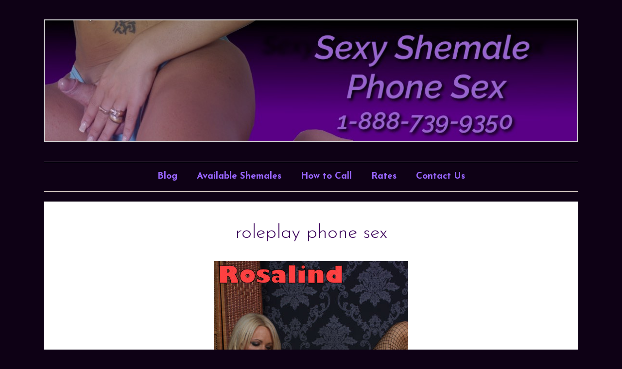

--- FILE ---
content_type: text/html; charset=UTF-8
request_url: http://www.sexyshemalephonesex.com/2012/09/roleplay-phone-sex-3/
body_size: 15802
content:
<!DOCTYPE html>
<html dir="ltr" lang="en-US" prefix="og: https://ogp.me/ns#">
<head>
	<meta charset="UTF-8">
	
		<!-- All in One SEO 4.9.3 - aioseo.com -->
	<meta name="description" content="You&#039;ve probably been curious about getting with a tgirl for awhile now huh? How hot would it be to be caught off guard and seduced by someone and then find out she&#039;s got a nice hard cock inside of her sexy panties? I&#039;m in the mood for roleplay phone sex where you pursue me and" />
	<meta name="robots" content="max-image-preview:large" />
	<meta name="author" content="Rosalind"/>
	<link rel="canonical" href="http://www.sexyshemalephonesex.com/2012/09/roleplay-phone-sex-3/" />
	<meta name="generator" content="All in One SEO (AIOSEO) 4.9.3" />
		<meta property="og:locale" content="en_US" />
		<meta property="og:site_name" content="Sexy Shemale Phone Sex - For shemale tranny phone sex call 1-888-739-9350" />
		<meta property="og:type" content="article" />
		<meta property="og:title" content="roleplay phone sex - Sexy Shemale Phone Sex" />
		<meta property="og:description" content="You&#039;ve probably been curious about getting with a tgirl for awhile now huh? How hot would it be to be caught off guard and seduced by someone and then find out she&#039;s got a nice hard cock inside of her sexy panties? I&#039;m in the mood for roleplay phone sex where you pursue me and" />
		<meta property="og:url" content="http://www.sexyshemalephonesex.com/2012/09/roleplay-phone-sex-3/" />
		<meta property="og:image" content="http://www.sexyshemalephonesex.com/wp-content/uploads/2020/04/shemaleheader.jpg" />
		<meta property="og:image:width" content="1100" />
		<meta property="og:image:height" content="250" />
		<meta property="article:published_time" content="2012-09-19T06:29:08+00:00" />
		<meta property="article:modified_time" content="2012-09-19T06:29:49+00:00" />
		<meta name="twitter:card" content="summary_large_image" />
		<meta name="twitter:title" content="roleplay phone sex - Sexy Shemale Phone Sex" />
		<meta name="twitter:description" content="You&#039;ve probably been curious about getting with a tgirl for awhile now huh? How hot would it be to be caught off guard and seduced by someone and then find out she&#039;s got a nice hard cock inside of her sexy panties? I&#039;m in the mood for roleplay phone sex where you pursue me and" />
		<meta name="twitter:image" content="http://www.sexyshemalephonesex.com/wp-content/uploads/2020/04/shemaleheader.jpg" />
		<script type="application/ld+json" class="aioseo-schema">
			{"@context":"https:\/\/schema.org","@graph":[{"@type":"BlogPosting","@id":"http:\/\/www.sexyshemalephonesex.com\/2012\/09\/roleplay-phone-sex-3\/#blogposting","name":"roleplay phone sex - Sexy Shemale Phone Sex","headline":"roleplay phone sex","author":{"@id":"http:\/\/www.sexyshemalephonesex.com\/author\/rosalind\/#author"},"publisher":{"@id":"http:\/\/www.sexyshemalephonesex.com\/#organization"},"image":{"@type":"ImageObject","url":"http:\/\/www.sexyshemalephonesex.com\/wp-content\/uploads\/2012\/09\/rosalind.jpg","@id":"http:\/\/www.sexyshemalephonesex.com\/2012\/09\/roleplay-phone-sex-3\/#articleImage","width":400,"height":600},"datePublished":"2012-09-18T23:29:08-07:00","dateModified":"2012-09-18T23:29:49-07:00","inLanguage":"en-US","mainEntityOfPage":{"@id":"http:\/\/www.sexyshemalephonesex.com\/2012\/09\/roleplay-phone-sex-3\/#webpage"},"isPartOf":{"@id":"http:\/\/www.sexyshemalephonesex.com\/2012\/09\/roleplay-phone-sex-3\/#webpage"},"articleSection":"cock sucker phone sex, cock sucking phone sex, phone sex, phone sex fantasies, phonesex, roleplay phone sex, Shemale Phone Sex, tranny phone sex, transsexual phone sex, roleplay phone sex, Shemale Phone Sex, tranny fantasy, tranny phone sex"},{"@type":"BreadcrumbList","@id":"http:\/\/www.sexyshemalephonesex.com\/2012\/09\/roleplay-phone-sex-3\/#breadcrumblist","itemListElement":[{"@type":"ListItem","@id":"http:\/\/www.sexyshemalephonesex.com#listItem","position":1,"name":"Home","item":"http:\/\/www.sexyshemalephonesex.com","nextItem":{"@type":"ListItem","@id":"http:\/\/www.sexyshemalephonesex.com\/shemale-phone-sex\/#listItem","name":"Shemale Phone Sex"}},{"@type":"ListItem","@id":"http:\/\/www.sexyshemalephonesex.com\/shemale-phone-sex\/#listItem","position":2,"name":"Shemale Phone Sex","item":"http:\/\/www.sexyshemalephonesex.com\/shemale-phone-sex\/","nextItem":{"@type":"ListItem","@id":"http:\/\/www.sexyshemalephonesex.com\/2012\/09\/roleplay-phone-sex-3\/#listItem","name":"roleplay phone sex"},"previousItem":{"@type":"ListItem","@id":"http:\/\/www.sexyshemalephonesex.com#listItem","name":"Home"}},{"@type":"ListItem","@id":"http:\/\/www.sexyshemalephonesex.com\/2012\/09\/roleplay-phone-sex-3\/#listItem","position":3,"name":"roleplay phone sex","previousItem":{"@type":"ListItem","@id":"http:\/\/www.sexyshemalephonesex.com\/shemale-phone-sex\/#listItem","name":"Shemale Phone Sex"}}]},{"@type":"Organization","@id":"http:\/\/www.sexyshemalephonesex.com\/#organization","name":"Sexy Shemale Phone Sex","description":"For shemale tranny phone sex call 1-888-739-9350","url":"http:\/\/www.sexyshemalephonesex.com\/","logo":{"@type":"ImageObject","url":"http:\/\/www.sexyshemalephonesex.com\/wp-content\/uploads\/2020\/04\/shemaleheader.jpg","@id":"http:\/\/www.sexyshemalephonesex.com\/2012\/09\/roleplay-phone-sex-3\/#organizationLogo","width":1100,"height":250},"image":{"@id":"http:\/\/www.sexyshemalephonesex.com\/2012\/09\/roleplay-phone-sex-3\/#organizationLogo"}},{"@type":"Person","@id":"http:\/\/www.sexyshemalephonesex.com\/author\/rosalind\/#author","url":"http:\/\/www.sexyshemalephonesex.com\/author\/rosalind\/","name":"Rosalind","image":{"@type":"ImageObject","@id":"http:\/\/www.sexyshemalephonesex.com\/2012\/09\/roleplay-phone-sex-3\/#authorImage","url":"https:\/\/secure.gravatar.com\/avatar\/204000c97c8f3e24717f77868676520cf964463b6ae9a66f06898e6be98060c7?s=96&d=mm&r=g","width":96,"height":96,"caption":"Rosalind"}},{"@type":"WebPage","@id":"http:\/\/www.sexyshemalephonesex.com\/2012\/09\/roleplay-phone-sex-3\/#webpage","url":"http:\/\/www.sexyshemalephonesex.com\/2012\/09\/roleplay-phone-sex-3\/","name":"roleplay phone sex - Sexy Shemale Phone Sex","description":"You've probably been curious about getting with a tgirl for awhile now huh? How hot would it be to be caught off guard and seduced by someone and then find out she's got a nice hard cock inside of her sexy panties? I'm in the mood for roleplay phone sex where you pursue me and","inLanguage":"en-US","isPartOf":{"@id":"http:\/\/www.sexyshemalephonesex.com\/#website"},"breadcrumb":{"@id":"http:\/\/www.sexyshemalephonesex.com\/2012\/09\/roleplay-phone-sex-3\/#breadcrumblist"},"author":{"@id":"http:\/\/www.sexyshemalephonesex.com\/author\/rosalind\/#author"},"creator":{"@id":"http:\/\/www.sexyshemalephonesex.com\/author\/rosalind\/#author"},"datePublished":"2012-09-18T23:29:08-07:00","dateModified":"2012-09-18T23:29:49-07:00"},{"@type":"WebSite","@id":"http:\/\/www.sexyshemalephonesex.com\/#website","url":"http:\/\/www.sexyshemalephonesex.com\/","name":"Sexy Shemale Phone Sex","description":"For shemale tranny phone sex call 1-888-739-9350","inLanguage":"en-US","publisher":{"@id":"http:\/\/www.sexyshemalephonesex.com\/#organization"}}]}
		</script>
		<!-- All in One SEO -->

<meta name="viewport" content="width=device-width, initial-scale=1">
	<!-- This site is optimized with the Yoast SEO plugin v26.7 - https://yoast.com/wordpress/plugins/seo/ -->
	<title>roleplay phone sex - Sexy Shemale Phone Sex</title>
	<link rel="canonical" href="https://www.sexyshemalephonesex.com/2012/09/roleplay-phone-sex-3/" />
	<meta property="og:locale" content="en_US" />
	<meta property="og:type" content="article" />
	<meta property="og:title" content="roleplay phone sex - Sexy Shemale Phone Sex" />
	<meta property="og:description" content="You&#8217;ve probably been curious about getting with a tgirl for awhile now huh? How hot would it be to be caught off guard and seduced by someone and then find out she&#8217;s got a nice hard cock inside of her sexy panties? I&#8217;m in the mood for roleplay phone sex where you pursue me and ... Read more" />
	<meta property="og:url" content="https://www.sexyshemalephonesex.com/2012/09/roleplay-phone-sex-3/" />
	<meta property="og:site_name" content="Sexy Shemale Phone Sex" />
	<meta property="article:published_time" content="2012-09-19T06:29:08+00:00" />
	<meta property="article:modified_time" content="2012-09-19T06:29:49+00:00" />
	<meta property="og:image" content="http://www.sexyshemalephonesex.com/wp-content/uploads/2012/09/rosalind.jpg" />
	<meta name="author" content="Rosalind" />
	<meta name="twitter:label1" content="Written by" />
	<meta name="twitter:data1" content="Rosalind" />
	<meta name="twitter:label2" content="Est. reading time" />
	<meta name="twitter:data2" content="1 minute" />
	<script type="application/ld+json" class="yoast-schema-graph">{"@context":"https://schema.org","@graph":[{"@type":"Article","@id":"https://www.sexyshemalephonesex.com/2012/09/roleplay-phone-sex-3/#article","isPartOf":{"@id":"https://www.sexyshemalephonesex.com/2012/09/roleplay-phone-sex-3/"},"author":{"name":"Rosalind","@id":"https://www.sexyshemalephonesex.com/#/schema/person/24a655f8863bb65dc5c65010a51dbc4a"},"headline":"roleplay phone sex","datePublished":"2012-09-19T06:29:08+00:00","dateModified":"2012-09-19T06:29:49+00:00","mainEntityOfPage":{"@id":"https://www.sexyshemalephonesex.com/2012/09/roleplay-phone-sex-3/"},"wordCount":204,"publisher":{"@id":"https://www.sexyshemalephonesex.com/#organization"},"image":{"@id":"https://www.sexyshemalephonesex.com/2012/09/roleplay-phone-sex-3/#primaryimage"},"thumbnailUrl":"http://www.sexyshemalephonesex.com/wp-content/uploads/2012/09/rosalind.jpg","keywords":["roleplay phone sex","Shemale Phone Sex","tranny fantasy","tranny phone sex"],"articleSection":["cock sucker phone sex","cock sucking phone sex","phone sex","phone sex fantasies","phonesex","roleplay phone sex","Shemale Phone Sex","tranny phone sex","transsexual phone sex"],"inLanguage":"en-US"},{"@type":"WebPage","@id":"https://www.sexyshemalephonesex.com/2012/09/roleplay-phone-sex-3/","url":"https://www.sexyshemalephonesex.com/2012/09/roleplay-phone-sex-3/","name":"roleplay phone sex - Sexy Shemale Phone Sex","isPartOf":{"@id":"https://www.sexyshemalephonesex.com/#website"},"primaryImageOfPage":{"@id":"https://www.sexyshemalephonesex.com/2012/09/roleplay-phone-sex-3/#primaryimage"},"image":{"@id":"https://www.sexyshemalephonesex.com/2012/09/roleplay-phone-sex-3/#primaryimage"},"thumbnailUrl":"http://www.sexyshemalephonesex.com/wp-content/uploads/2012/09/rosalind.jpg","datePublished":"2012-09-19T06:29:08+00:00","dateModified":"2012-09-19T06:29:49+00:00","inLanguage":"en-US","potentialAction":[{"@type":"ReadAction","target":["https://www.sexyshemalephonesex.com/2012/09/roleplay-phone-sex-3/"]}]},{"@type":"ImageObject","inLanguage":"en-US","@id":"https://www.sexyshemalephonesex.com/2012/09/roleplay-phone-sex-3/#primaryimage","url":"http://www.sexyshemalephonesex.com/wp-content/uploads/2012/09/rosalind.jpg","contentUrl":"http://www.sexyshemalephonesex.com/wp-content/uploads/2012/09/rosalind.jpg","width":"400","height":"600"},{"@type":"WebSite","@id":"https://www.sexyshemalephonesex.com/#website","url":"https://www.sexyshemalephonesex.com/","name":"Sexy Shemale Phone Sex","description":"For shemale tranny phone sex call 1-888-739-9350","publisher":{"@id":"https://www.sexyshemalephonesex.com/#organization"},"potentialAction":[{"@type":"SearchAction","target":{"@type":"EntryPoint","urlTemplate":"https://www.sexyshemalephonesex.com/?s={search_term_string}"},"query-input":{"@type":"PropertyValueSpecification","valueRequired":true,"valueName":"search_term_string"}}],"inLanguage":"en-US"},{"@type":"Organization","@id":"https://www.sexyshemalephonesex.com/#organization","name":"Sexy Shemale Phone Sex","url":"https://www.sexyshemalephonesex.com/","logo":{"@type":"ImageObject","inLanguage":"en-US","@id":"https://www.sexyshemalephonesex.com/#/schema/logo/image/","url":"http://www.sexyshemalephonesex.com/wp-content/uploads/2020/04/shemaleheader.jpg","contentUrl":"http://www.sexyshemalephonesex.com/wp-content/uploads/2020/04/shemaleheader.jpg","width":1100,"height":250,"caption":"Sexy Shemale Phone Sex"},"image":{"@id":"https://www.sexyshemalephonesex.com/#/schema/logo/image/"}},{"@type":"Person","@id":"https://www.sexyshemalephonesex.com/#/schema/person/24a655f8863bb65dc5c65010a51dbc4a","name":"Rosalind","image":{"@type":"ImageObject","inLanguage":"en-US","@id":"https://www.sexyshemalephonesex.com/#/schema/person/image/","url":"https://secure.gravatar.com/avatar/204000c97c8f3e24717f77868676520cf964463b6ae9a66f06898e6be98060c7?s=96&d=mm&r=g","contentUrl":"https://secure.gravatar.com/avatar/204000c97c8f3e24717f77868676520cf964463b6ae9a66f06898e6be98060c7?s=96&d=mm&r=g","caption":"Rosalind"},"url":"http://www.sexyshemalephonesex.com/author/rosalind/"}]}</script>
	<!-- / Yoast SEO plugin. -->


<link href='https://fonts.gstatic.com' crossorigin rel='preconnect' />
<link href='https://fonts.googleapis.com' crossorigin rel='preconnect' />
<link rel="alternate" type="application/rss+xml" title="Sexy Shemale Phone Sex &raquo; Feed" href="http://www.sexyshemalephonesex.com/feed/" />
<link rel="alternate" title="oEmbed (JSON)" type="application/json+oembed" href="http://www.sexyshemalephonesex.com/wp-json/oembed/1.0/embed?url=http%3A%2F%2Fwww.sexyshemalephonesex.com%2F2012%2F09%2Froleplay-phone-sex-3%2F" />
<link rel="alternate" title="oEmbed (XML)" type="text/xml+oembed" href="http://www.sexyshemalephonesex.com/wp-json/oembed/1.0/embed?url=http%3A%2F%2Fwww.sexyshemalephonesex.com%2F2012%2F09%2Froleplay-phone-sex-3%2F&#038;format=xml" />
		<!-- This site uses the Google Analytics by MonsterInsights plugin v9.11.1 - Using Analytics tracking - https://www.monsterinsights.com/ -->
							<script src="//www.googletagmanager.com/gtag/js?id=G-01LEBGZ12G"  data-cfasync="false" data-wpfc-render="false" async></script>
			<script data-cfasync="false" data-wpfc-render="false">
				var mi_version = '9.11.1';
				var mi_track_user = true;
				var mi_no_track_reason = '';
								var MonsterInsightsDefaultLocations = {"page_location":"http:\/\/www.sexyshemalephonesex.com\/2012\/09\/roleplay-phone-sex-3\/"};
								if ( typeof MonsterInsightsPrivacyGuardFilter === 'function' ) {
					var MonsterInsightsLocations = (typeof MonsterInsightsExcludeQuery === 'object') ? MonsterInsightsPrivacyGuardFilter( MonsterInsightsExcludeQuery ) : MonsterInsightsPrivacyGuardFilter( MonsterInsightsDefaultLocations );
				} else {
					var MonsterInsightsLocations = (typeof MonsterInsightsExcludeQuery === 'object') ? MonsterInsightsExcludeQuery : MonsterInsightsDefaultLocations;
				}

								var disableStrs = [
										'ga-disable-G-01LEBGZ12G',
									];

				/* Function to detect opted out users */
				function __gtagTrackerIsOptedOut() {
					for (var index = 0; index < disableStrs.length; index++) {
						if (document.cookie.indexOf(disableStrs[index] + '=true') > -1) {
							return true;
						}
					}

					return false;
				}

				/* Disable tracking if the opt-out cookie exists. */
				if (__gtagTrackerIsOptedOut()) {
					for (var index = 0; index < disableStrs.length; index++) {
						window[disableStrs[index]] = true;
					}
				}

				/* Opt-out function */
				function __gtagTrackerOptout() {
					for (var index = 0; index < disableStrs.length; index++) {
						document.cookie = disableStrs[index] + '=true; expires=Thu, 31 Dec 2099 23:59:59 UTC; path=/';
						window[disableStrs[index]] = true;
					}
				}

				if ('undefined' === typeof gaOptout) {
					function gaOptout() {
						__gtagTrackerOptout();
					}
				}
								window.dataLayer = window.dataLayer || [];

				window.MonsterInsightsDualTracker = {
					helpers: {},
					trackers: {},
				};
				if (mi_track_user) {
					function __gtagDataLayer() {
						dataLayer.push(arguments);
					}

					function __gtagTracker(type, name, parameters) {
						if (!parameters) {
							parameters = {};
						}

						if (parameters.send_to) {
							__gtagDataLayer.apply(null, arguments);
							return;
						}

						if (type === 'event') {
														parameters.send_to = monsterinsights_frontend.v4_id;
							var hookName = name;
							if (typeof parameters['event_category'] !== 'undefined') {
								hookName = parameters['event_category'] + ':' + name;
							}

							if (typeof MonsterInsightsDualTracker.trackers[hookName] !== 'undefined') {
								MonsterInsightsDualTracker.trackers[hookName](parameters);
							} else {
								__gtagDataLayer('event', name, parameters);
							}
							
						} else {
							__gtagDataLayer.apply(null, arguments);
						}
					}

					__gtagTracker('js', new Date());
					__gtagTracker('set', {
						'developer_id.dZGIzZG': true,
											});
					if ( MonsterInsightsLocations.page_location ) {
						__gtagTracker('set', MonsterInsightsLocations);
					}
										__gtagTracker('config', 'G-01LEBGZ12G', {"forceSSL":"true","link_attribution":"true"} );
										window.gtag = __gtagTracker;										(function () {
						/* https://developers.google.com/analytics/devguides/collection/analyticsjs/ */
						/* ga and __gaTracker compatibility shim. */
						var noopfn = function () {
							return null;
						};
						var newtracker = function () {
							return new Tracker();
						};
						var Tracker = function () {
							return null;
						};
						var p = Tracker.prototype;
						p.get = noopfn;
						p.set = noopfn;
						p.send = function () {
							var args = Array.prototype.slice.call(arguments);
							args.unshift('send');
							__gaTracker.apply(null, args);
						};
						var __gaTracker = function () {
							var len = arguments.length;
							if (len === 0) {
								return;
							}
							var f = arguments[len - 1];
							if (typeof f !== 'object' || f === null || typeof f.hitCallback !== 'function') {
								if ('send' === arguments[0]) {
									var hitConverted, hitObject = false, action;
									if ('event' === arguments[1]) {
										if ('undefined' !== typeof arguments[3]) {
											hitObject = {
												'eventAction': arguments[3],
												'eventCategory': arguments[2],
												'eventLabel': arguments[4],
												'value': arguments[5] ? arguments[5] : 1,
											}
										}
									}
									if ('pageview' === arguments[1]) {
										if ('undefined' !== typeof arguments[2]) {
											hitObject = {
												'eventAction': 'page_view',
												'page_path': arguments[2],
											}
										}
									}
									if (typeof arguments[2] === 'object') {
										hitObject = arguments[2];
									}
									if (typeof arguments[5] === 'object') {
										Object.assign(hitObject, arguments[5]);
									}
									if ('undefined' !== typeof arguments[1].hitType) {
										hitObject = arguments[1];
										if ('pageview' === hitObject.hitType) {
											hitObject.eventAction = 'page_view';
										}
									}
									if (hitObject) {
										action = 'timing' === arguments[1].hitType ? 'timing_complete' : hitObject.eventAction;
										hitConverted = mapArgs(hitObject);
										__gtagTracker('event', action, hitConverted);
									}
								}
								return;
							}

							function mapArgs(args) {
								var arg, hit = {};
								var gaMap = {
									'eventCategory': 'event_category',
									'eventAction': 'event_action',
									'eventLabel': 'event_label',
									'eventValue': 'event_value',
									'nonInteraction': 'non_interaction',
									'timingCategory': 'event_category',
									'timingVar': 'name',
									'timingValue': 'value',
									'timingLabel': 'event_label',
									'page': 'page_path',
									'location': 'page_location',
									'title': 'page_title',
									'referrer' : 'page_referrer',
								};
								for (arg in args) {
																		if (!(!args.hasOwnProperty(arg) || !gaMap.hasOwnProperty(arg))) {
										hit[gaMap[arg]] = args[arg];
									} else {
										hit[arg] = args[arg];
									}
								}
								return hit;
							}

							try {
								f.hitCallback();
							} catch (ex) {
							}
						};
						__gaTracker.create = newtracker;
						__gaTracker.getByName = newtracker;
						__gaTracker.getAll = function () {
							return [];
						};
						__gaTracker.remove = noopfn;
						__gaTracker.loaded = true;
						window['__gaTracker'] = __gaTracker;
					})();
									} else {
										console.log("");
					(function () {
						function __gtagTracker() {
							return null;
						}

						window['__gtagTracker'] = __gtagTracker;
						window['gtag'] = __gtagTracker;
					})();
									}
			</script>
							<!-- / Google Analytics by MonsterInsights -->
		<style id='wp-img-auto-sizes-contain-inline-css'>
img:is([sizes=auto i],[sizes^="auto," i]){contain-intrinsic-size:3000px 1500px}
/*# sourceURL=wp-img-auto-sizes-contain-inline-css */
</style>
<link rel='stylesheet' id='generate-fonts-css' href='//fonts.googleapis.com/css?family=Josefin+Sans:100,100italic,300,300italic,regular,italic,600,600italic,700,700italic' media='all' />
<style id='wp-emoji-styles-inline-css'>

	img.wp-smiley, img.emoji {
		display: inline !important;
		border: none !important;
		box-shadow: none !important;
		height: 1em !important;
		width: 1em !important;
		margin: 0 0.07em !important;
		vertical-align: -0.1em !important;
		background: none !important;
		padding: 0 !important;
	}
/*# sourceURL=wp-emoji-styles-inline-css */
</style>
<style id='wp-block-library-inline-css'>
:root{--wp-block-synced-color:#7a00df;--wp-block-synced-color--rgb:122,0,223;--wp-bound-block-color:var(--wp-block-synced-color);--wp-editor-canvas-background:#ddd;--wp-admin-theme-color:#007cba;--wp-admin-theme-color--rgb:0,124,186;--wp-admin-theme-color-darker-10:#006ba1;--wp-admin-theme-color-darker-10--rgb:0,107,160.5;--wp-admin-theme-color-darker-20:#005a87;--wp-admin-theme-color-darker-20--rgb:0,90,135;--wp-admin-border-width-focus:2px}@media (min-resolution:192dpi){:root{--wp-admin-border-width-focus:1.5px}}.wp-element-button{cursor:pointer}:root .has-very-light-gray-background-color{background-color:#eee}:root .has-very-dark-gray-background-color{background-color:#313131}:root .has-very-light-gray-color{color:#eee}:root .has-very-dark-gray-color{color:#313131}:root .has-vivid-green-cyan-to-vivid-cyan-blue-gradient-background{background:linear-gradient(135deg,#00d084,#0693e3)}:root .has-purple-crush-gradient-background{background:linear-gradient(135deg,#34e2e4,#4721fb 50%,#ab1dfe)}:root .has-hazy-dawn-gradient-background{background:linear-gradient(135deg,#faaca8,#dad0ec)}:root .has-subdued-olive-gradient-background{background:linear-gradient(135deg,#fafae1,#67a671)}:root .has-atomic-cream-gradient-background{background:linear-gradient(135deg,#fdd79a,#004a59)}:root .has-nightshade-gradient-background{background:linear-gradient(135deg,#330968,#31cdcf)}:root .has-midnight-gradient-background{background:linear-gradient(135deg,#020381,#2874fc)}:root{--wp--preset--font-size--normal:16px;--wp--preset--font-size--huge:42px}.has-regular-font-size{font-size:1em}.has-larger-font-size{font-size:2.625em}.has-normal-font-size{font-size:var(--wp--preset--font-size--normal)}.has-huge-font-size{font-size:var(--wp--preset--font-size--huge)}.has-text-align-center{text-align:center}.has-text-align-left{text-align:left}.has-text-align-right{text-align:right}.has-fit-text{white-space:nowrap!important}#end-resizable-editor-section{display:none}.aligncenter{clear:both}.items-justified-left{justify-content:flex-start}.items-justified-center{justify-content:center}.items-justified-right{justify-content:flex-end}.items-justified-space-between{justify-content:space-between}.screen-reader-text{border:0;clip-path:inset(50%);height:1px;margin:-1px;overflow:hidden;padding:0;position:absolute;width:1px;word-wrap:normal!important}.screen-reader-text:focus{background-color:#ddd;clip-path:none;color:#444;display:block;font-size:1em;height:auto;left:5px;line-height:normal;padding:15px 23px 14px;text-decoration:none;top:5px;width:auto;z-index:100000}html :where(.has-border-color){border-style:solid}html :where([style*=border-top-color]){border-top-style:solid}html :where([style*=border-right-color]){border-right-style:solid}html :where([style*=border-bottom-color]){border-bottom-style:solid}html :where([style*=border-left-color]){border-left-style:solid}html :where([style*=border-width]){border-style:solid}html :where([style*=border-top-width]){border-top-style:solid}html :where([style*=border-right-width]){border-right-style:solid}html :where([style*=border-bottom-width]){border-bottom-style:solid}html :where([style*=border-left-width]){border-left-style:solid}html :where(img[class*=wp-image-]){height:auto;max-width:100%}:where(figure){margin:0 0 1em}html :where(.is-position-sticky){--wp-admin--admin-bar--position-offset:var(--wp-admin--admin-bar--height,0px)}@media screen and (max-width:600px){html :where(.is-position-sticky){--wp-admin--admin-bar--position-offset:0px}}

/*# sourceURL=wp-block-library-inline-css */
</style><style id='global-styles-inline-css'>
:root{--wp--preset--aspect-ratio--square: 1;--wp--preset--aspect-ratio--4-3: 4/3;--wp--preset--aspect-ratio--3-4: 3/4;--wp--preset--aspect-ratio--3-2: 3/2;--wp--preset--aspect-ratio--2-3: 2/3;--wp--preset--aspect-ratio--16-9: 16/9;--wp--preset--aspect-ratio--9-16: 9/16;--wp--preset--color--black: #000000;--wp--preset--color--cyan-bluish-gray: #abb8c3;--wp--preset--color--white: #ffffff;--wp--preset--color--pale-pink: #f78da7;--wp--preset--color--vivid-red: #cf2e2e;--wp--preset--color--luminous-vivid-orange: #ff6900;--wp--preset--color--luminous-vivid-amber: #fcb900;--wp--preset--color--light-green-cyan: #7bdcb5;--wp--preset--color--vivid-green-cyan: #00d084;--wp--preset--color--pale-cyan-blue: #8ed1fc;--wp--preset--color--vivid-cyan-blue: #0693e3;--wp--preset--color--vivid-purple: #9b51e0;--wp--preset--color--contrast: var(--contrast);--wp--preset--color--contrast-2: var(--contrast-2);--wp--preset--color--contrast-3: var(--contrast-3);--wp--preset--color--base: var(--base);--wp--preset--color--base-2: var(--base-2);--wp--preset--color--base-3: var(--base-3);--wp--preset--color--accent: var(--accent);--wp--preset--gradient--vivid-cyan-blue-to-vivid-purple: linear-gradient(135deg,rgb(6,147,227) 0%,rgb(155,81,224) 100%);--wp--preset--gradient--light-green-cyan-to-vivid-green-cyan: linear-gradient(135deg,rgb(122,220,180) 0%,rgb(0,208,130) 100%);--wp--preset--gradient--luminous-vivid-amber-to-luminous-vivid-orange: linear-gradient(135deg,rgb(252,185,0) 0%,rgb(255,105,0) 100%);--wp--preset--gradient--luminous-vivid-orange-to-vivid-red: linear-gradient(135deg,rgb(255,105,0) 0%,rgb(207,46,46) 100%);--wp--preset--gradient--very-light-gray-to-cyan-bluish-gray: linear-gradient(135deg,rgb(238,238,238) 0%,rgb(169,184,195) 100%);--wp--preset--gradient--cool-to-warm-spectrum: linear-gradient(135deg,rgb(74,234,220) 0%,rgb(151,120,209) 20%,rgb(207,42,186) 40%,rgb(238,44,130) 60%,rgb(251,105,98) 80%,rgb(254,248,76) 100%);--wp--preset--gradient--blush-light-purple: linear-gradient(135deg,rgb(255,206,236) 0%,rgb(152,150,240) 100%);--wp--preset--gradient--blush-bordeaux: linear-gradient(135deg,rgb(254,205,165) 0%,rgb(254,45,45) 50%,rgb(107,0,62) 100%);--wp--preset--gradient--luminous-dusk: linear-gradient(135deg,rgb(255,203,112) 0%,rgb(199,81,192) 50%,rgb(65,88,208) 100%);--wp--preset--gradient--pale-ocean: linear-gradient(135deg,rgb(255,245,203) 0%,rgb(182,227,212) 50%,rgb(51,167,181) 100%);--wp--preset--gradient--electric-grass: linear-gradient(135deg,rgb(202,248,128) 0%,rgb(113,206,126) 100%);--wp--preset--gradient--midnight: linear-gradient(135deg,rgb(2,3,129) 0%,rgb(40,116,252) 100%);--wp--preset--font-size--small: 13px;--wp--preset--font-size--medium: 20px;--wp--preset--font-size--large: 36px;--wp--preset--font-size--x-large: 42px;--wp--preset--spacing--20: 0.44rem;--wp--preset--spacing--30: 0.67rem;--wp--preset--spacing--40: 1rem;--wp--preset--spacing--50: 1.5rem;--wp--preset--spacing--60: 2.25rem;--wp--preset--spacing--70: 3.38rem;--wp--preset--spacing--80: 5.06rem;--wp--preset--shadow--natural: 6px 6px 9px rgba(0, 0, 0, 0.2);--wp--preset--shadow--deep: 12px 12px 50px rgba(0, 0, 0, 0.4);--wp--preset--shadow--sharp: 6px 6px 0px rgba(0, 0, 0, 0.2);--wp--preset--shadow--outlined: 6px 6px 0px -3px rgb(255, 255, 255), 6px 6px rgb(0, 0, 0);--wp--preset--shadow--crisp: 6px 6px 0px rgb(0, 0, 0);}:where(.is-layout-flex){gap: 0.5em;}:where(.is-layout-grid){gap: 0.5em;}body .is-layout-flex{display: flex;}.is-layout-flex{flex-wrap: wrap;align-items: center;}.is-layout-flex > :is(*, div){margin: 0;}body .is-layout-grid{display: grid;}.is-layout-grid > :is(*, div){margin: 0;}:where(.wp-block-columns.is-layout-flex){gap: 2em;}:where(.wp-block-columns.is-layout-grid){gap: 2em;}:where(.wp-block-post-template.is-layout-flex){gap: 1.25em;}:where(.wp-block-post-template.is-layout-grid){gap: 1.25em;}.has-black-color{color: var(--wp--preset--color--black) !important;}.has-cyan-bluish-gray-color{color: var(--wp--preset--color--cyan-bluish-gray) !important;}.has-white-color{color: var(--wp--preset--color--white) !important;}.has-pale-pink-color{color: var(--wp--preset--color--pale-pink) !important;}.has-vivid-red-color{color: var(--wp--preset--color--vivid-red) !important;}.has-luminous-vivid-orange-color{color: var(--wp--preset--color--luminous-vivid-orange) !important;}.has-luminous-vivid-amber-color{color: var(--wp--preset--color--luminous-vivid-amber) !important;}.has-light-green-cyan-color{color: var(--wp--preset--color--light-green-cyan) !important;}.has-vivid-green-cyan-color{color: var(--wp--preset--color--vivid-green-cyan) !important;}.has-pale-cyan-blue-color{color: var(--wp--preset--color--pale-cyan-blue) !important;}.has-vivid-cyan-blue-color{color: var(--wp--preset--color--vivid-cyan-blue) !important;}.has-vivid-purple-color{color: var(--wp--preset--color--vivid-purple) !important;}.has-black-background-color{background-color: var(--wp--preset--color--black) !important;}.has-cyan-bluish-gray-background-color{background-color: var(--wp--preset--color--cyan-bluish-gray) !important;}.has-white-background-color{background-color: var(--wp--preset--color--white) !important;}.has-pale-pink-background-color{background-color: var(--wp--preset--color--pale-pink) !important;}.has-vivid-red-background-color{background-color: var(--wp--preset--color--vivid-red) !important;}.has-luminous-vivid-orange-background-color{background-color: var(--wp--preset--color--luminous-vivid-orange) !important;}.has-luminous-vivid-amber-background-color{background-color: var(--wp--preset--color--luminous-vivid-amber) !important;}.has-light-green-cyan-background-color{background-color: var(--wp--preset--color--light-green-cyan) !important;}.has-vivid-green-cyan-background-color{background-color: var(--wp--preset--color--vivid-green-cyan) !important;}.has-pale-cyan-blue-background-color{background-color: var(--wp--preset--color--pale-cyan-blue) !important;}.has-vivid-cyan-blue-background-color{background-color: var(--wp--preset--color--vivid-cyan-blue) !important;}.has-vivid-purple-background-color{background-color: var(--wp--preset--color--vivid-purple) !important;}.has-black-border-color{border-color: var(--wp--preset--color--black) !important;}.has-cyan-bluish-gray-border-color{border-color: var(--wp--preset--color--cyan-bluish-gray) !important;}.has-white-border-color{border-color: var(--wp--preset--color--white) !important;}.has-pale-pink-border-color{border-color: var(--wp--preset--color--pale-pink) !important;}.has-vivid-red-border-color{border-color: var(--wp--preset--color--vivid-red) !important;}.has-luminous-vivid-orange-border-color{border-color: var(--wp--preset--color--luminous-vivid-orange) !important;}.has-luminous-vivid-amber-border-color{border-color: var(--wp--preset--color--luminous-vivid-amber) !important;}.has-light-green-cyan-border-color{border-color: var(--wp--preset--color--light-green-cyan) !important;}.has-vivid-green-cyan-border-color{border-color: var(--wp--preset--color--vivid-green-cyan) !important;}.has-pale-cyan-blue-border-color{border-color: var(--wp--preset--color--pale-cyan-blue) !important;}.has-vivid-cyan-blue-border-color{border-color: var(--wp--preset--color--vivid-cyan-blue) !important;}.has-vivid-purple-border-color{border-color: var(--wp--preset--color--vivid-purple) !important;}.has-vivid-cyan-blue-to-vivid-purple-gradient-background{background: var(--wp--preset--gradient--vivid-cyan-blue-to-vivid-purple) !important;}.has-light-green-cyan-to-vivid-green-cyan-gradient-background{background: var(--wp--preset--gradient--light-green-cyan-to-vivid-green-cyan) !important;}.has-luminous-vivid-amber-to-luminous-vivid-orange-gradient-background{background: var(--wp--preset--gradient--luminous-vivid-amber-to-luminous-vivid-orange) !important;}.has-luminous-vivid-orange-to-vivid-red-gradient-background{background: var(--wp--preset--gradient--luminous-vivid-orange-to-vivid-red) !important;}.has-very-light-gray-to-cyan-bluish-gray-gradient-background{background: var(--wp--preset--gradient--very-light-gray-to-cyan-bluish-gray) !important;}.has-cool-to-warm-spectrum-gradient-background{background: var(--wp--preset--gradient--cool-to-warm-spectrum) !important;}.has-blush-light-purple-gradient-background{background: var(--wp--preset--gradient--blush-light-purple) !important;}.has-blush-bordeaux-gradient-background{background: var(--wp--preset--gradient--blush-bordeaux) !important;}.has-luminous-dusk-gradient-background{background: var(--wp--preset--gradient--luminous-dusk) !important;}.has-pale-ocean-gradient-background{background: var(--wp--preset--gradient--pale-ocean) !important;}.has-electric-grass-gradient-background{background: var(--wp--preset--gradient--electric-grass) !important;}.has-midnight-gradient-background{background: var(--wp--preset--gradient--midnight) !important;}.has-small-font-size{font-size: var(--wp--preset--font-size--small) !important;}.has-medium-font-size{font-size: var(--wp--preset--font-size--medium) !important;}.has-large-font-size{font-size: var(--wp--preset--font-size--large) !important;}.has-x-large-font-size{font-size: var(--wp--preset--font-size--x-large) !important;}
/*# sourceURL=global-styles-inline-css */
</style>

<style id='classic-theme-styles-inline-css'>
/*! This file is auto-generated */
.wp-block-button__link{color:#fff;background-color:#32373c;border-radius:9999px;box-shadow:none;text-decoration:none;padding:calc(.667em + 2px) calc(1.333em + 2px);font-size:1.125em}.wp-block-file__button{background:#32373c;color:#fff;text-decoration:none}
/*# sourceURL=/wp-includes/css/classic-themes.min.css */
</style>
<style id='age-gate-custom-inline-css'>
:root{--ag-background-color: rgba(14,1,21,0);--ag-background-image-position: center center;--ag-background-image-opacity: 1;--ag-form-background: rgba(14,1,21,1);--ag-text-color: #ffffff;--ag-blur: 5px;}
/*# sourceURL=age-gate-custom-inline-css */
</style>
<link rel='stylesheet' id='age-gate-css' href='http://www.sexyshemalephonesex.com/wp-content/plugins/age-gate/dist/main.css?ver=3.7.2' media='all' />
<style id='age-gate-options-inline-css'>
:root{--ag-background-color: rgba(14,1,21,0);--ag-background-image-position: center center;--ag-background-image-opacity: 1;--ag-form-background: rgba(14,1,21,1);--ag-text-color: #ffffff;--ag-blur: 5px;}
/*# sourceURL=age-gate-options-inline-css */
</style>
<link rel='stylesheet' id='generate-style-grid-css' href='http://www.sexyshemalephonesex.com/wp-content/themes/generatepress/assets/css/unsemantic-grid.min.css?ver=3.6.1' media='all' />
<link rel='stylesheet' id='generate-style-css' href='http://www.sexyshemalephonesex.com/wp-content/themes/generatepress/assets/css/style.min.css?ver=3.6.1' media='all' />
<style id='generate-style-inline-css'>
body{background-color:#0e0115;color:#3a3a3a;}a{color:#640096;}a:hover, a:focus, a:active{color:#000000;}body .grid-container{max-width:1100px;}.wp-block-group__inner-container{max-width:1100px;margin-left:auto;margin-right:auto;}:root{--contrast:#222222;--contrast-2:#575760;--contrast-3:#b2b2be;--base:#f0f0f0;--base-2:#f7f8f9;--base-3:#ffffff;--accent:#1e73be;}:root .has-contrast-color{color:var(--contrast);}:root .has-contrast-background-color{background-color:var(--contrast);}:root .has-contrast-2-color{color:var(--contrast-2);}:root .has-contrast-2-background-color{background-color:var(--contrast-2);}:root .has-contrast-3-color{color:var(--contrast-3);}:root .has-contrast-3-background-color{background-color:var(--contrast-3);}:root .has-base-color{color:var(--base);}:root .has-base-background-color{background-color:var(--base);}:root .has-base-2-color{color:var(--base-2);}:root .has-base-2-background-color{background-color:var(--base-2);}:root .has-base-3-color{color:var(--base-3);}:root .has-base-3-background-color{background-color:var(--base-3);}:root .has-accent-color{color:var(--accent);}:root .has-accent-background-color{background-color:var(--accent);}body, button, input, select, textarea{font-family:"Josefin Sans", sans-serif;}body{line-height:1.5;}.entry-content > [class*="wp-block-"]:not(:last-child):not(.wp-block-heading){margin-bottom:1.5em;}.main-title{font-size:45px;}.main-navigation a, .menu-toggle{font-weight:bold;font-size:19px;}.main-navigation .main-nav ul ul li a{font-size:16px;}.sidebar .widget, .footer-widgets .widget{font-size:17px;}h1{font-weight:300;font-size:40px;}h2{font-size:30px;}h3{font-size:20px;}h4{font-size:inherit;}h5{font-size:inherit;}@media (max-width:768px){.main-title{font-size:30px;}h1{font-size:30px;}h2{font-size:25px;}}.top-bar{background-color:#636363;color:#ffffff;}.top-bar a{color:#ffffff;}.top-bar a:hover{color:#303030;}.site-header{color:#3a3a3a;}.site-header a{color:#3a3a3a;}.main-title a,.main-title a:hover{color:#222222;}.site-description{color:#757575;}.main-navigation,.main-navigation ul ul{background-color:#0e0115;}.main-navigation .main-nav ul li a, .main-navigation .menu-toggle, .main-navigation .menu-bar-items{color:#9865fe;}.main-navigation .main-nav ul li:not([class*="current-menu-"]):hover > a, .main-navigation .main-nav ul li:not([class*="current-menu-"]):focus > a, .main-navigation .main-nav ul li.sfHover:not([class*="current-menu-"]) > a, .main-navigation .menu-bar-item:hover > a, .main-navigation .menu-bar-item.sfHover > a{color:#ffffff;background-color:#3f3f3f;}button.menu-toggle:hover,button.menu-toggle:focus,.main-navigation .mobile-bar-items a,.main-navigation .mobile-bar-items a:hover,.main-navigation .mobile-bar-items a:focus{color:#9865fe;}.main-navigation .main-nav ul li[class*="current-menu-"] > a{color:#ffffff;background-color:#3f3f3f;}.navigation-search input[type="search"],.navigation-search input[type="search"]:active, .navigation-search input[type="search"]:focus, .main-navigation .main-nav ul li.search-item.active > a, .main-navigation .menu-bar-items .search-item.active > a{color:#ffffff;background-color:#3f3f3f;}.main-navigation ul ul{background-color:#3f3f3f;}.main-navigation .main-nav ul ul li a{color:#ffffff;}.main-navigation .main-nav ul ul li:not([class*="current-menu-"]):hover > a,.main-navigation .main-nav ul ul li:not([class*="current-menu-"]):focus > a, .main-navigation .main-nav ul ul li.sfHover:not([class*="current-menu-"]) > a{color:#ffffff;background-color:#4f4f4f;}.main-navigation .main-nav ul ul li[class*="current-menu-"] > a{color:#ffffff;background-color:#4f4f4f;}.separate-containers .inside-article, .separate-containers .comments-area, .separate-containers .page-header, .one-container .container, .separate-containers .paging-navigation, .inside-page-header{background-color:#ffffff;}.entry-header h1,.page-header h1{color:#3b005a;}.entry-meta{color:#595959;}.entry-meta a{color:#595959;}.entry-meta a:hover{color:#1e73be;}.sidebar .widget{background-color:#ffffff;}.sidebar .widget .widget-title{color:#3b005a;}.footer-widgets{color:#bababa;background-color:#0e0115;}.footer-widgets a{color:#9865fe;}.footer-widgets .widget-title{color:#000000;}.site-info{color:#ffffff;}.site-info a{color:#ffffff;}.site-info a:hover{color:#606060;}.footer-bar .widget_nav_menu .current-menu-item a{color:#606060;}input[type="text"],input[type="email"],input[type="url"],input[type="password"],input[type="search"],input[type="tel"],input[type="number"],textarea,select{color:#666666;background-color:#fafafa;border-color:#cccccc;}input[type="text"]:focus,input[type="email"]:focus,input[type="url"]:focus,input[type="password"]:focus,input[type="search"]:focus,input[type="tel"]:focus,input[type="number"]:focus,textarea:focus,select:focus{color:#666666;background-color:#ffffff;border-color:#bfbfbf;}button,html input[type="button"],input[type="reset"],input[type="submit"],a.button,a.wp-block-button__link:not(.has-background){color:#ffffff;background-color:#666666;}button:hover,html input[type="button"]:hover,input[type="reset"]:hover,input[type="submit"]:hover,a.button:hover,button:focus,html input[type="button"]:focus,input[type="reset"]:focus,input[type="submit"]:focus,a.button:focus,a.wp-block-button__link:not(.has-background):active,a.wp-block-button__link:not(.has-background):focus,a.wp-block-button__link:not(.has-background):hover{color:#ffffff;background-color:#3f3f3f;}a.generate-back-to-top{background-color:rgba( 0,0,0,0.4 );color:#ffffff;}a.generate-back-to-top:hover,a.generate-back-to-top:focus{background-color:rgba( 0,0,0,0.6 );color:#ffffff;}:root{--gp-search-modal-bg-color:var(--base-3);--gp-search-modal-text-color:var(--contrast);--gp-search-modal-overlay-bg-color:rgba(0,0,0,0.2);}@media (max-width:768px){.main-navigation .menu-bar-item:hover > a, .main-navigation .menu-bar-item.sfHover > a{background:none;color:#9865fe;}}.inside-top-bar{padding:10px;}.inside-header{padding:40px;}.site-main .wp-block-group__inner-container{padding:40px;}.entry-content .alignwide, body:not(.no-sidebar) .entry-content .alignfull{margin-left:-40px;width:calc(100% + 80px);max-width:calc(100% + 80px);}.rtl .menu-item-has-children .dropdown-menu-toggle{padding-left:20px;}.rtl .main-navigation .main-nav ul li.menu-item-has-children > a{padding-right:20px;}.site-info{padding:20px;}@media (max-width:768px){.separate-containers .inside-article, .separate-containers .comments-area, .separate-containers .page-header, .separate-containers .paging-navigation, .one-container .site-content, .inside-page-header{padding:30px;}.site-main .wp-block-group__inner-container{padding:30px;}.site-info{padding-right:10px;padding-left:10px;}.entry-content .alignwide, body:not(.no-sidebar) .entry-content .alignfull{margin-left:-30px;width:calc(100% + 60px);max-width:calc(100% + 60px);}}.one-container .sidebar .widget{padding:0px;}@media (max-width:768px){.main-navigation .menu-toggle,.main-navigation .mobile-bar-items,.sidebar-nav-mobile:not(#sticky-placeholder){display:block;}.main-navigation ul,.gen-sidebar-nav{display:none;}[class*="nav-float-"] .site-header .inside-header > *{float:none;clear:both;}}
/*# sourceURL=generate-style-inline-css */
</style>
<link rel='stylesheet' id='generate-mobile-style-css' href='http://www.sexyshemalephonesex.com/wp-content/themes/generatepress/assets/css/mobile.min.css?ver=3.6.1' media='all' />
<link rel='stylesheet' id='generate-font-icons-css' href='http://www.sexyshemalephonesex.com/wp-content/themes/generatepress/assets/css/components/font-icons.min.css?ver=3.6.1' media='all' />
<link rel='stylesheet' id='font-awesome-css' href='http://www.sexyshemalephonesex.com/wp-content/themes/generatepress/assets/css/components/font-awesome.min.css?ver=4.7' media='all' />
<link rel='stylesheet' id='lgc-unsemantic-grid-responsive-tablet-css' href='http://www.sexyshemalephonesex.com/wp-content/plugins/lightweight-grid-columns/css/unsemantic-grid-responsive-tablet.css?ver=1.0' media='all' />
<script src="http://www.sexyshemalephonesex.com/wp-content/plugins/google-analytics-for-wordpress/assets/js/frontend-gtag.min.js?ver=9.11.1" id="monsterinsights-frontend-script-js" async data-wp-strategy="async"></script>
<script data-cfasync="false" data-wpfc-render="false" id='monsterinsights-frontend-script-js-extra'>var monsterinsights_frontend = {"js_events_tracking":"true","download_extensions":"doc,pdf,ppt,zip,xls,docx,pptx,xlsx","inbound_paths":"[{\"path\":\"\\\/go\\\/\",\"label\":\"affiliate\"},{\"path\":\"\\\/recommend\\\/\",\"label\":\"affiliate\"}]","home_url":"http:\/\/www.sexyshemalephonesex.com","hash_tracking":"false","v4_id":"G-01LEBGZ12G"};</script>
<link rel="https://api.w.org/" href="http://www.sexyshemalephonesex.com/wp-json/" /><link rel="alternate" title="JSON" type="application/json" href="http://www.sexyshemalephonesex.com/wp-json/wp/v2/posts/459" /><link rel="EditURI" type="application/rsd+xml" title="RSD" href="http://www.sexyshemalephonesex.com/xmlrpc.php?rsd" />
<meta name="generator" content="WordPress 6.9" />
<link rel='shortlink' href='http://www.sexyshemalephonesex.com/?p=459' />
		<!--[if lt IE 9]>
			<link rel="stylesheet" href="http://www.sexyshemalephonesex.com/wp-content/plugins/lightweight-grid-columns/css/ie.min.css" />
		<![endif]-->
	<link id='MediaRSS' rel='alternate' type='application/rss+xml' title='NextGEN Gallery RSS Feed' href='http://www.sexyshemalephonesex.com/wp-content/plugins/nextgen-gallery/src/Legacy/xml/media-rss.php' />
		<style id="wp-custom-css">
			.site-logo {
      border: 2px solid #ddd;
}

.entry-meta { display: none;

 }

.entry-header {
    text-align: center;
}
.sidebar .widget-title {
    text-align: center;
}

.sidebar .widget {
    text-align: center;
}

.inside-article {
    text-align: center;
}

.main-navigation {
  border-bottom: 1px solid #ddd1c9;
  border-top: 1px solid #ddd;
 } 

.sidebar .widget {
      border: 1px solid #ccc;
}

.inside-article {
 border: 1px solid #ccc;
	padding: 0px;		</style>
		</head>

<body class="wp-singular post-template-default single single-post postid-459 single-format-standard wp-custom-logo wp-embed-responsive wp-theme-generatepress post-image-above-header post-image-aligned-center no-sidebar nav-below-header separate-containers fluid-header active-footer-widgets-1 nav-aligned-center header-aligned-center dropdown-hover" itemtype="https://schema.org/Blog" itemscope>
	<a class="screen-reader-text skip-link" href="#content" title="Skip to content">Skip to content</a>		<header class="site-header" id="masthead" aria-label="Site"  itemtype="https://schema.org/WPHeader" itemscope>
			<div class="inside-header grid-container grid-parent">
				<div class="site-logo">
					<a href="http://www.sexyshemalephonesex.com/" rel="home">
						<img  class="header-image is-logo-image" alt="Sexy Shemale Phone Sex" src="http://www.sexyshemalephonesex.com/wp-content/uploads/2020/04/shemaleheader.jpg" />
					</a>
				</div>			</div>
		</header>
				<nav class="main-navigation grid-container grid-parent sub-menu-right" id="site-navigation" aria-label="Primary"  itemtype="https://schema.org/SiteNavigationElement" itemscope>
			<div class="inside-navigation grid-container grid-parent">
								<button class="menu-toggle" aria-controls="primary-menu" aria-expanded="false">
					<span class="mobile-menu">Menu</span>				</button>
				<div id="primary-menu" class="main-nav"><ul id="menu-menu-1" class=" menu sf-menu"><li id="menu-item-1909" class="menu-item menu-item-type-custom menu-item-object-custom menu-item-home menu-item-1909"><a href="http://www.sexyshemalephonesex.com/">Blog</a></li>
<li id="menu-item-1912" class="menu-item menu-item-type-post_type menu-item-object-page menu-item-1912"><a href="http://www.sexyshemalephonesex.com/available-shemales/">Available Shemales</a></li>
<li id="menu-item-2464" class="menu-item menu-item-type-custom menu-item-object-custom menu-item-2464"><a target="_blank" href="http://palmislandinc.com/how-to-call/">How to Call</a></li>
<li id="menu-item-2463" class="menu-item menu-item-type-custom menu-item-object-custom menu-item-2463"><a target="_blank" href="http://palmislandinc.com/phone-sex-rates/">Rates</a></li>
<li id="menu-item-1911" class="menu-item menu-item-type-custom menu-item-object-custom menu-item-1911"><a href="http://palmislandinc.com/contacts/">Contact Us</a></li>
</ul></div>			</div>
		</nav>
		
	<div class="site grid-container container hfeed grid-parent" id="page">
				<div class="site-content" id="content">
			
	<div class="content-area grid-parent mobile-grid-100 grid-100 tablet-grid-100" id="primary">
		<main class="site-main" id="main">
			
<article id="post-459" class="post-459 post type-post status-publish format-standard hentry category-cock-sucker-phone-sex category-cock-sucking-phone-sex category-phone-sex category-phone-sex-fantasies category-phonesex category-roleplay-phone-sex category-shemale-phone-sex category-tranny-phone-sex category-transsexual-phone-sex tag-roleplay-phone-sex tag-shemale-phone-sex tag-tranny-fantasy tag-tranny-phone-sex" itemtype="https://schema.org/CreativeWork" itemscope>
	<div class="inside-article">
					<header class="entry-header">
				<h1 class="entry-title" itemprop="headline">roleplay phone sex</h1>		<div class="entry-meta">
			<span class="posted-on"><time class="entry-date published" datetime="2012-09-18T23:29:08-07:00" itemprop="datePublished">September 18, 2012</time></span> <span class="byline">by <span class="author vcard" itemprop="author" itemtype="https://schema.org/Person" itemscope><a class="url fn n" href="http://www.sexyshemalephonesex.com/author/rosalind/" title="View all posts by Rosalind" rel="author" itemprop="url"><span class="author-name" itemprop="name">Rosalind</span></a></span></span> 		</div>
					</header>
			
		<div class="entry-content" itemprop="text">
			<p><a href="http://www.sexyshemalephonesex.com/wp-content/uploads/2012/09/rosalind.jpg"><img fetchpriority="high" decoding="async" class="alignnone size-full wp-image-460" src="http://www.sexyshemalephonesex.com/wp-content/uploads/2012/09/rosalind.jpg" alt="" width="400" height="600" srcset="http://www.sexyshemalephonesex.com/wp-content/uploads/2012/09/rosalind.jpg 400w, http://www.sexyshemalephonesex.com/wp-content/uploads/2012/09/rosalind-200x300.jpg 200w" sizes="(max-width: 400px) 100vw, 400px" /></a></p>
<p>You&#8217;ve probably been curious about getting with a tgirl for awhile now huh? How hot would it be to be caught off guard and seduced by someone and then find out she&#8217;s got a nice hard cock inside of her sexy panties? I&#8217;m in the mood for <a title="roleplay phone sex" href="http://www.sexyshemalephonesex.com">roleplay phone sex</a> where you pursue me and try to pick me up not knowing that I&#8217;m a shemale. As the evening ends you invite me up to your place.</p>
<p>My hand is on your dick and we&#8217;re making out before you even get the key in the door. You lift me up to the table and I wrap my legs around you pulling you closer and closer. That&#8217;s when you realize I have a huge bulge inside of my hot black panties. You start to pull away and I hop off the table and push you to your knees. Even though you just found out I&#8217;m a hot <a title="tranny phone sex" href="http://www.sexyshemalephonesex.com/rosalind.html">tranny phone sex</a> girl you&#8217;re still hard and still wanting some action. So you stay between my thighs and have your first taste of cock. Mmm and your first taste of cum.</p>
<p>&nbsp;</p>
<p>Rosalind</p>
<p>1-877-903-8726</p>
		</div>

				<footer class="entry-meta" aria-label="Entry meta">
			<span class="cat-links"><span class="screen-reader-text">Categories </span><a href="http://www.sexyshemalephonesex.com/cock-sucker-phone-sex/" rel="category tag">cock sucker phone sex</a>, <a href="http://www.sexyshemalephonesex.com/cock-sucking-phone-sex/" rel="category tag">cock sucking phone sex</a>, <a href="http://www.sexyshemalephonesex.com/phone-sex/" rel="category tag">phone sex</a>, <a href="http://www.sexyshemalephonesex.com/phone-sex-fantasies/" rel="category tag">phone sex fantasies</a>, <a href="http://www.sexyshemalephonesex.com/phonesex/" rel="category tag">phonesex</a>, <a href="http://www.sexyshemalephonesex.com/roleplay-phone-sex/" rel="category tag">roleplay phone sex</a>, <a href="http://www.sexyshemalephonesex.com/shemale-phone-sex/" rel="category tag">Shemale Phone Sex</a>, <a href="http://www.sexyshemalephonesex.com/tranny-phone-sex/" rel="category tag">tranny phone sex</a>, <a href="http://www.sexyshemalephonesex.com/transsexual-phone-sex/" rel="category tag">transsexual phone sex</a></span> <span class="tags-links"><span class="screen-reader-text">Tags </span><a href="http://www.sexyshemalephonesex.com/tag/roleplay-phone-sex/" rel="tag">roleplay phone sex</a>, <a href="http://www.sexyshemalephonesex.com/tag/shemale-phone-sex/" rel="tag">Shemale Phone Sex</a>, <a href="http://www.sexyshemalephonesex.com/tag/tranny-fantasy/" rel="tag">tranny fantasy</a>, <a href="http://www.sexyshemalephonesex.com/tag/tranny-phone-sex/" rel="tag">tranny phone sex</a></span> 		<nav id="nav-below" class="post-navigation" aria-label="Posts">
			<div class="nav-previous"><span class="prev"><a href="http://www.sexyshemalephonesex.com/2012/09/submission-phone-sex/" rel="prev">Submission Phone Sex</a></span></div><div class="nav-next"><span class="next"><a href="http://www.sexyshemalephonesex.com/2012/10/shemale-phone-sex-20/" rel="next">shemale phone sex</a></span></div>		</nav>
				</footer>
			</div>
</article>
		</main>
	</div>

	
	</div>
</div>


<div class="site-footer grid-container grid-parent">
				<div id="footer-widgets" class="site footer-widgets">
				<div class="footer-widgets-container grid-container grid-parent">
					<div class="inside-footer-widgets">
							<div class="footer-widget-1 grid-parent grid-100 tablet-grid-50 mobile-grid-100">
		<aside id="text-3" class="widget inner-padding widget_text">			<div class="textwidget"><p><center><small>Protecting minors with: <a href="http://www.asacp.org/index.php?content=validate">ASACP</a> | <a href="http://www.rtalabel.org">RTA</a> | <a href="https://www.cyberpatrol.com">CyberPatrol</a> | <a href="https://www.netnanny.com">Net Nanny</a></p>
<p>This service is brought to you by NCBG Communications. We accept VISA, MasterCard, Discover and American Express. All charges will appear on your credit card statement listed discretely as &#8216;NCBG Communications&#8217;.</p>
<p>For a complete description of our policies, view our <a href="http://www.sexyshemalephonesex.com/policies/">Policies Page</a>.</p>
<p>This site offers and promotes phone sex. Entering this site means you are of legal age to view (18 years and older), apply, and ask for services of an adult nature. If you are under the age of 18, please leave the site. All of the pictures on our site depict consenting individuals that are at least 18 years or older at the time of the photograph, and are fully consenting to the content in which they posed for, as per Title 18, Part I, Chapter 110, <a href="http://www.sexyshemalephonesex.com/2257-2/">Section 2257</a> (18 U.S.C. § 2257).</center></small></p>
<p><center><medium>Phone Sex Employment</center></medium></p>
<p><center><small>We are always looking for new phone sex talent. Please click the link below for more information on how you can become a phone sex operator for RPI.</p>
<p><a href="http://palmislandinc.com/pso-recruiting/" target="_blank" rel="noopener">PSO Requirements</a></center></small></p>
<p><center><small>BROUGHT TO YOU BY:<br />
© 2013 Palm Island Corporation. All Rights Reserved.<br />
<img decoding="async" src="http://www.sexyshemalephonesex.com/wp-content/uploads/2017/11/logo.png" /><br />
</small></center></p>
</div>
		</aside>	</div>
						</div>
				</div>
			</div>
					<footer class="site-info" aria-label="Site"  itemtype="https://schema.org/WPFooter" itemscope>
			<div class="inside-site-info grid-container grid-parent">
								<div class="copyright-bar">
					sexyshemalephonesex 2026				</div>
			</div>
		</footer>
		</div>

<template id="tmpl-age-gate"  class="">        
<div class="age-gate__wrapper">            <div class="age-gate__loader">    
        <svg version="1.1" id="L5" xmlns="http://www.w3.org/2000/svg" xmlns:xlink="http://www.w3.org/1999/xlink" x="0px" y="0px" viewBox="0 0 100 100" enable-background="new 0 0 0 0" xml:space="preserve">
            <circle fill="currentColor" stroke="none" cx="6" cy="50" r="6">
                <animateTransform attributeName="transform" dur="1s" type="translate" values="0 15 ; 0 -15; 0 15" repeatCount="indefinite" begin="0.1"/>
            </circle>
            <circle fill="currentColor" stroke="none" cx="30" cy="50" r="6">
                <animateTransform attributeName="transform" dur="1s" type="translate" values="0 10 ; 0 -10; 0 10" repeatCount="indefinite" begin="0.2"/>
            </circle>
            <circle fill="currentColor" stroke="none" cx="54" cy="50" r="6">
                <animateTransform attributeName="transform" dur="1s" type="translate" values="0 5 ; 0 -5; 0 5" repeatCount="indefinite" begin="0.3"/>
            </circle>
        </svg>
    </div>
        <div class="age-gate__background-color"></div>    <div class="age-gate__background">            </div>
    
    <div class="age-gate" role="dialog" aria-modal="true" aria-label="">    <form method="post" class="age-gate__form">
<div class="age-gate__heading">            <h1 class="age-gate__heading-title">Sexy Shemale Phone Sex</h1>    </div>
    <h2 class="age-gate__headline">        You Are About To Enter An Adult Website
    </h2>
<p class="age-gate__subheadline">    </p>
<div class="age-gate__fields">        
<p class="age-gate__challenge">    Are you 18 years of age or older?
</p>
<div class="age-gate__buttons">            <button class="age-gate__submit age-gate__submit--no" data-submit="no" value="0" name="age_gate[confirm]" type="submit">No</button>        <button type="submit" class="age-gate__submit age-gate__submit--yes" data-submit="yes" value="1" name="age_gate[confirm]">Yes</button>    </div>
    </div>

<input type="hidden" name="age_gate[age]" value="9MRd26N84fSy3NwprhoXtg==" />
<input type="hidden" name="age_gate[lang]" value="en" />
    <input type="hidden" name="age_gate[confirm]" />
    <div class="age-gate__errors"></div></form>
    </div>
    </div>
    </template>
<script type="speculationrules">
{"prefetch":[{"source":"document","where":{"and":[{"href_matches":"/*"},{"not":{"href_matches":["/wp-*.php","/wp-admin/*","/wp-content/uploads/*","/wp-content/*","/wp-content/plugins/*","/wp-content/themes/generatepress/*","/*\\?(.+)"]}},{"not":{"selector_matches":"a[rel~=\"nofollow\"]"}},{"not":{"selector_matches":".no-prefetch, .no-prefetch a"}}]},"eagerness":"conservative"}]}
</script>
<a rel="nofollow" style="display:none" href="http://www.sexyshemalephonesex.com/?blackhole=26c21bff1a" title="Do NOT follow this link or you will be banned from the site!">Sexy Shemale Phone Sex</a>
<script id="generate-a11y">
!function(){"use strict";if("querySelector"in document&&"addEventListener"in window){var e=document.body;e.addEventListener("pointerdown",(function(){e.classList.add("using-mouse")}),{passive:!0}),e.addEventListener("keydown",(function(){e.classList.remove("using-mouse")}),{passive:!0})}}();
</script>
<script id="age-gate-all-js-extra">
var age_gate_common = {"cookies":"Your browser does not support cookies, you may experience problems entering this site","simple":""};
//# sourceURL=age-gate-all-js-extra
</script>
<script src="http://www.sexyshemalephonesex.com/wp-content/plugins/age-gate/dist/all.js?ver=3.7.2" id="age-gate-all-js"></script>
<script id="generate-menu-js-before">
var generatepressMenu = {"toggleOpenedSubMenus":true,"openSubMenuLabel":"Open Sub-Menu","closeSubMenuLabel":"Close Sub-Menu"};
//# sourceURL=generate-menu-js-before
</script>
<script src="http://www.sexyshemalephonesex.com/wp-content/themes/generatepress/assets/js/menu.min.js?ver=3.6.1" id="generate-menu-js"></script>
<script id="age-gate-js-extra">
var age_gate = {"cookieDomain":"","cookieName":"age_gate","age":"18","css":"v3","userAgents":[],"switchTitle":"","rechallenge":"1","error":"You are not old enough to view this content","generic":"An error occurred, please try again","uri":"http://www.sexyshemalephonesex.com/wp-json/age-gate/v3/check","useLocalStorage":"","customTitle":"Age Verification - Sexy Shemale Phone Sex","fallback":"http://www.sexyshemalephonesex.com/wp-admin/admin-ajax.php"};
//# sourceURL=age-gate-js-extra
</script>
<script src="http://www.sexyshemalephonesex.com/wp-content/plugins/age-gate/dist/age-gate.js?ver=3.7.2" id="age-gate-js"></script>
<script id="wp-emoji-settings" type="application/json">
{"baseUrl":"https://s.w.org/images/core/emoji/17.0.2/72x72/","ext":".png","svgUrl":"https://s.w.org/images/core/emoji/17.0.2/svg/","svgExt":".svg","source":{"concatemoji":"http://www.sexyshemalephonesex.com/wp-includes/js/wp-emoji-release.min.js?ver=6.9"}}
</script>
<script type="module">
/*! This file is auto-generated */
const a=JSON.parse(document.getElementById("wp-emoji-settings").textContent),o=(window._wpemojiSettings=a,"wpEmojiSettingsSupports"),s=["flag","emoji"];function i(e){try{var t={supportTests:e,timestamp:(new Date).valueOf()};sessionStorage.setItem(o,JSON.stringify(t))}catch(e){}}function c(e,t,n){e.clearRect(0,0,e.canvas.width,e.canvas.height),e.fillText(t,0,0);t=new Uint32Array(e.getImageData(0,0,e.canvas.width,e.canvas.height).data);e.clearRect(0,0,e.canvas.width,e.canvas.height),e.fillText(n,0,0);const a=new Uint32Array(e.getImageData(0,0,e.canvas.width,e.canvas.height).data);return t.every((e,t)=>e===a[t])}function p(e,t){e.clearRect(0,0,e.canvas.width,e.canvas.height),e.fillText(t,0,0);var n=e.getImageData(16,16,1,1);for(let e=0;e<n.data.length;e++)if(0!==n.data[e])return!1;return!0}function u(e,t,n,a){switch(t){case"flag":return n(e,"\ud83c\udff3\ufe0f\u200d\u26a7\ufe0f","\ud83c\udff3\ufe0f\u200b\u26a7\ufe0f")?!1:!n(e,"\ud83c\udde8\ud83c\uddf6","\ud83c\udde8\u200b\ud83c\uddf6")&&!n(e,"\ud83c\udff4\udb40\udc67\udb40\udc62\udb40\udc65\udb40\udc6e\udb40\udc67\udb40\udc7f","\ud83c\udff4\u200b\udb40\udc67\u200b\udb40\udc62\u200b\udb40\udc65\u200b\udb40\udc6e\u200b\udb40\udc67\u200b\udb40\udc7f");case"emoji":return!a(e,"\ud83e\u1fac8")}return!1}function f(e,t,n,a){let r;const o=(r="undefined"!=typeof WorkerGlobalScope&&self instanceof WorkerGlobalScope?new OffscreenCanvas(300,150):document.createElement("canvas")).getContext("2d",{willReadFrequently:!0}),s=(o.textBaseline="top",o.font="600 32px Arial",{});return e.forEach(e=>{s[e]=t(o,e,n,a)}),s}function r(e){var t=document.createElement("script");t.src=e,t.defer=!0,document.head.appendChild(t)}a.supports={everything:!0,everythingExceptFlag:!0},new Promise(t=>{let n=function(){try{var e=JSON.parse(sessionStorage.getItem(o));if("object"==typeof e&&"number"==typeof e.timestamp&&(new Date).valueOf()<e.timestamp+604800&&"object"==typeof e.supportTests)return e.supportTests}catch(e){}return null}();if(!n){if("undefined"!=typeof Worker&&"undefined"!=typeof OffscreenCanvas&&"undefined"!=typeof URL&&URL.createObjectURL&&"undefined"!=typeof Blob)try{var e="postMessage("+f.toString()+"("+[JSON.stringify(s),u.toString(),c.toString(),p.toString()].join(",")+"));",a=new Blob([e],{type:"text/javascript"});const r=new Worker(URL.createObjectURL(a),{name:"wpTestEmojiSupports"});return void(r.onmessage=e=>{i(n=e.data),r.terminate(),t(n)})}catch(e){}i(n=f(s,u,c,p))}t(n)}).then(e=>{for(const n in e)a.supports[n]=e[n],a.supports.everything=a.supports.everything&&a.supports[n],"flag"!==n&&(a.supports.everythingExceptFlag=a.supports.everythingExceptFlag&&a.supports[n]);var t;a.supports.everythingExceptFlag=a.supports.everythingExceptFlag&&!a.supports.flag,a.supports.everything||((t=a.source||{}).concatemoji?r(t.concatemoji):t.wpemoji&&t.twemoji&&(r(t.twemoji),r(t.wpemoji)))});
//# sourceURL=http://www.sexyshemalephonesex.com/wp-includes/js/wp-emoji-loader.min.js
</script>

</body>
</html>
